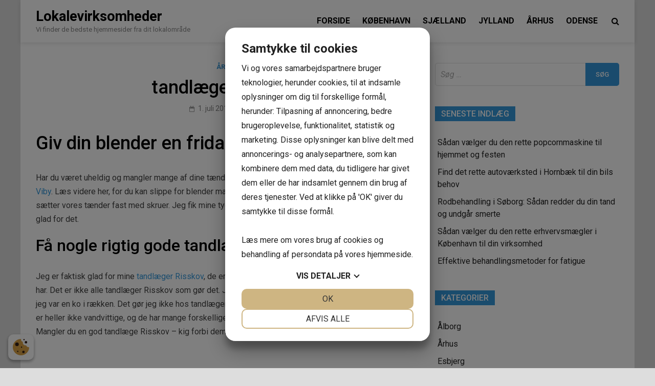

--- FILE ---
content_type: text/html; charset=UTF-8
request_url: https://www.lokalevirksomheder.dk/aarhus/tandlaeger-risskov
body_size: 11474
content:
<!doctype html>
<html lang="da-DK">
<head> 
<script src="https://cookiemanager.dk/js/cm.js" data-cookiemanager="" data-domain="www.lokalevirksomheder.dk" ></script>

	<meta charset="UTF-8">
	<meta name="viewport" content="width=device-width, initial-scale=1">
	<link rel="profile" href="https://gmpg.org/xfn/11">

	<meta name='robots' content='index, follow, max-image-preview:large, max-snippet:-1, max-video-preview:-1' />

	<!-- This site is optimized with the Yoast SEO plugin v18.2 - https://yoast.com/wordpress/plugins/seo/ -->
	<title>tandlæger Risskov</title>
	<link rel="canonical" href="https://www.lokalevirksomheder.dk/aarhus/tandlaeger-risskov" />
	<meta property="og:locale" content="da_DK" />
	<meta property="og:type" content="article" />
	<meta property="og:title" content="tandlæger Risskov" />
	<meta property="og:description" content="Giv din blender en fridag eller mange Har du været uheldig og mangler mange af dine tænder, eller har dårlige &hellip;" />
	<meta property="og:url" content="https://www.lokalevirksomheder.dk/aarhus/tandlaeger-risskov" />
	<meta property="og:site_name" content="Lokalevirksomheder" />
	<meta property="article:published_time" content="2016-07-01T11:05:24+00:00" />
	<meta name="twitter:card" content="summary_large_image" />
	<meta name="twitter:label1" content="Skrevet af" />
	<meta name="twitter:data1" content="Finn" />
	<meta name="twitter:label2" content="Estimeret læsetid" />
	<meta name="twitter:data2" content="1 minut" />
	<script type="application/ld+json" class="yoast-schema-graph">{"@context":"https://schema.org","@graph":[{"@type":"WebSite","@id":"https://www.lokalevirksomheder.dk/#website","url":"https://www.lokalevirksomheder.dk/","name":"Lokalevirksomheder","description":"Vi finder de bedste hjemmesider fra dit lokalområde","potentialAction":[{"@type":"SearchAction","target":{"@type":"EntryPoint","urlTemplate":"https://www.lokalevirksomheder.dk/?s={search_term_string}"},"query-input":"required name=search_term_string"}],"inLanguage":"da-DK"},{"@type":"WebPage","@id":"https://www.lokalevirksomheder.dk/aarhus/tandlaeger-risskov#webpage","url":"https://www.lokalevirksomheder.dk/aarhus/tandlaeger-risskov","name":"tandlæger Risskov","isPartOf":{"@id":"https://www.lokalevirksomheder.dk/#website"},"datePublished":"2016-07-01T11:05:24+00:00","dateModified":"2016-07-01T11:05:24+00:00","author":{"@id":"https://www.lokalevirksomheder.dk/#/schema/person/b5bbd9f67ee651d51c2736bb1ba3d5a3"},"breadcrumb":{"@id":"https://www.lokalevirksomheder.dk/aarhus/tandlaeger-risskov#breadcrumb"},"inLanguage":"da-DK","potentialAction":[{"@type":"ReadAction","target":["https://www.lokalevirksomheder.dk/aarhus/tandlaeger-risskov"]}]},{"@type":"BreadcrumbList","@id":"https://www.lokalevirksomheder.dk/aarhus/tandlaeger-risskov#breadcrumb","itemListElement":[{"@type":"ListItem","position":1,"name":"tandlæger Risskov"}]},{"@type":"Person","@id":"https://www.lokalevirksomheder.dk/#/schema/person/b5bbd9f67ee651d51c2736bb1ba3d5a3","name":"Finn","image":{"@type":"ImageObject","@id":"https://www.lokalevirksomheder.dk/#personlogo","inLanguage":"da-DK","url":"https://secure.gravatar.com/avatar/059a0565edd46574e114a896ba4da79c?s=96&d=mm&r=g","contentUrl":"https://secure.gravatar.com/avatar/059a0565edd46574e114a896ba4da79c?s=96&d=mm&r=g","caption":"Finn"},"url":"https://www.lokalevirksomheder.dk/author/freelance"}]}</script>
	<!-- / Yoast SEO plugin. -->


<link rel='dns-prefetch' href='//fonts.googleapis.com' />
<link rel='dns-prefetch' href='//s.w.org' />
<link rel="alternate" type="application/rss+xml" title="Lokalevirksomheder &raquo; Feed" href="https://www.lokalevirksomheder.dk/feed" />
<script type="text/javascript">
window._wpemojiSettings = {"baseUrl":"https:\/\/s.w.org\/images\/core\/emoji\/13.1.0\/72x72\/","ext":".png","svgUrl":"https:\/\/s.w.org\/images\/core\/emoji\/13.1.0\/svg\/","svgExt":".svg","source":{"concatemoji":"https:\/\/www.lokalevirksomheder.dk\/wp-includes\/js\/wp-emoji-release.min.js?ver=5.9.1"}};
/*! This file is auto-generated */
!function(e,a,t){var n,r,o,i=a.createElement("canvas"),p=i.getContext&&i.getContext("2d");function s(e,t){var a=String.fromCharCode;p.clearRect(0,0,i.width,i.height),p.fillText(a.apply(this,e),0,0);e=i.toDataURL();return p.clearRect(0,0,i.width,i.height),p.fillText(a.apply(this,t),0,0),e===i.toDataURL()}function c(e){var t=a.createElement("script");t.src=e,t.defer=t.type="text/javascript",a.getElementsByTagName("head")[0].appendChild(t)}for(o=Array("flag","emoji"),t.supports={everything:!0,everythingExceptFlag:!0},r=0;r<o.length;r++)t.supports[o[r]]=function(e){if(!p||!p.fillText)return!1;switch(p.textBaseline="top",p.font="600 32px Arial",e){case"flag":return s([127987,65039,8205,9895,65039],[127987,65039,8203,9895,65039])?!1:!s([55356,56826,55356,56819],[55356,56826,8203,55356,56819])&&!s([55356,57332,56128,56423,56128,56418,56128,56421,56128,56430,56128,56423,56128,56447],[55356,57332,8203,56128,56423,8203,56128,56418,8203,56128,56421,8203,56128,56430,8203,56128,56423,8203,56128,56447]);case"emoji":return!s([10084,65039,8205,55357,56613],[10084,65039,8203,55357,56613])}return!1}(o[r]),t.supports.everything=t.supports.everything&&t.supports[o[r]],"flag"!==o[r]&&(t.supports.everythingExceptFlag=t.supports.everythingExceptFlag&&t.supports[o[r]]);t.supports.everythingExceptFlag=t.supports.everythingExceptFlag&&!t.supports.flag,t.DOMReady=!1,t.readyCallback=function(){t.DOMReady=!0},t.supports.everything||(n=function(){t.readyCallback()},a.addEventListener?(a.addEventListener("DOMContentLoaded",n,!1),e.addEventListener("load",n,!1)):(e.attachEvent("onload",n),a.attachEvent("onreadystatechange",function(){"complete"===a.readyState&&t.readyCallback()})),(n=t.source||{}).concatemoji?c(n.concatemoji):n.wpemoji&&n.twemoji&&(c(n.twemoji),c(n.wpemoji)))}(window,document,window._wpemojiSettings);
</script>
<style type="text/css">
img.wp-smiley,
img.emoji {
	display: inline !important;
	border: none !important;
	box-shadow: none !important;
	height: 1em !important;
	width: 1em !important;
	margin: 0 0.07em !important;
	vertical-align: -0.1em !important;
	background: none !important;
	padding: 0 !important;
}
</style>
	<link rel='stylesheet' id='wp-block-library-css'  href='https://www.lokalevirksomheder.dk/wp-includes/css/dist/block-library/style.min.css?ver=5.9.1' type='text/css' media='all' />
<style id='global-styles-inline-css' type='text/css'>
body{--wp--preset--color--black: #000000;--wp--preset--color--cyan-bluish-gray: #abb8c3;--wp--preset--color--white: #ffffff;--wp--preset--color--pale-pink: #f78da7;--wp--preset--color--vivid-red: #cf2e2e;--wp--preset--color--luminous-vivid-orange: #ff6900;--wp--preset--color--luminous-vivid-amber: #fcb900;--wp--preset--color--light-green-cyan: #7bdcb5;--wp--preset--color--vivid-green-cyan: #00d084;--wp--preset--color--pale-cyan-blue: #8ed1fc;--wp--preset--color--vivid-cyan-blue: #0693e3;--wp--preset--color--vivid-purple: #9b51e0;--wp--preset--gradient--vivid-cyan-blue-to-vivid-purple: linear-gradient(135deg,rgba(6,147,227,1) 0%,rgb(155,81,224) 100%);--wp--preset--gradient--light-green-cyan-to-vivid-green-cyan: linear-gradient(135deg,rgb(122,220,180) 0%,rgb(0,208,130) 100%);--wp--preset--gradient--luminous-vivid-amber-to-luminous-vivid-orange: linear-gradient(135deg,rgba(252,185,0,1) 0%,rgba(255,105,0,1) 100%);--wp--preset--gradient--luminous-vivid-orange-to-vivid-red: linear-gradient(135deg,rgba(255,105,0,1) 0%,rgb(207,46,46) 100%);--wp--preset--gradient--very-light-gray-to-cyan-bluish-gray: linear-gradient(135deg,rgb(238,238,238) 0%,rgb(169,184,195) 100%);--wp--preset--gradient--cool-to-warm-spectrum: linear-gradient(135deg,rgb(74,234,220) 0%,rgb(151,120,209) 20%,rgb(207,42,186) 40%,rgb(238,44,130) 60%,rgb(251,105,98) 80%,rgb(254,248,76) 100%);--wp--preset--gradient--blush-light-purple: linear-gradient(135deg,rgb(255,206,236) 0%,rgb(152,150,240) 100%);--wp--preset--gradient--blush-bordeaux: linear-gradient(135deg,rgb(254,205,165) 0%,rgb(254,45,45) 50%,rgb(107,0,62) 100%);--wp--preset--gradient--luminous-dusk: linear-gradient(135deg,rgb(255,203,112) 0%,rgb(199,81,192) 50%,rgb(65,88,208) 100%);--wp--preset--gradient--pale-ocean: linear-gradient(135deg,rgb(255,245,203) 0%,rgb(182,227,212) 50%,rgb(51,167,181) 100%);--wp--preset--gradient--electric-grass: linear-gradient(135deg,rgb(202,248,128) 0%,rgb(113,206,126) 100%);--wp--preset--gradient--midnight: linear-gradient(135deg,rgb(2,3,129) 0%,rgb(40,116,252) 100%);--wp--preset--duotone--dark-grayscale: url('#wp-duotone-dark-grayscale');--wp--preset--duotone--grayscale: url('#wp-duotone-grayscale');--wp--preset--duotone--purple-yellow: url('#wp-duotone-purple-yellow');--wp--preset--duotone--blue-red: url('#wp-duotone-blue-red');--wp--preset--duotone--midnight: url('#wp-duotone-midnight');--wp--preset--duotone--magenta-yellow: url('#wp-duotone-magenta-yellow');--wp--preset--duotone--purple-green: url('#wp-duotone-purple-green');--wp--preset--duotone--blue-orange: url('#wp-duotone-blue-orange');--wp--preset--font-size--small: 13px;--wp--preset--font-size--medium: 20px;--wp--preset--font-size--large: 36px;--wp--preset--font-size--x-large: 42px;}.has-black-color{color: var(--wp--preset--color--black) !important;}.has-cyan-bluish-gray-color{color: var(--wp--preset--color--cyan-bluish-gray) !important;}.has-white-color{color: var(--wp--preset--color--white) !important;}.has-pale-pink-color{color: var(--wp--preset--color--pale-pink) !important;}.has-vivid-red-color{color: var(--wp--preset--color--vivid-red) !important;}.has-luminous-vivid-orange-color{color: var(--wp--preset--color--luminous-vivid-orange) !important;}.has-luminous-vivid-amber-color{color: var(--wp--preset--color--luminous-vivid-amber) !important;}.has-light-green-cyan-color{color: var(--wp--preset--color--light-green-cyan) !important;}.has-vivid-green-cyan-color{color: var(--wp--preset--color--vivid-green-cyan) !important;}.has-pale-cyan-blue-color{color: var(--wp--preset--color--pale-cyan-blue) !important;}.has-vivid-cyan-blue-color{color: var(--wp--preset--color--vivid-cyan-blue) !important;}.has-vivid-purple-color{color: var(--wp--preset--color--vivid-purple) !important;}.has-black-background-color{background-color: var(--wp--preset--color--black) !important;}.has-cyan-bluish-gray-background-color{background-color: var(--wp--preset--color--cyan-bluish-gray) !important;}.has-white-background-color{background-color: var(--wp--preset--color--white) !important;}.has-pale-pink-background-color{background-color: var(--wp--preset--color--pale-pink) !important;}.has-vivid-red-background-color{background-color: var(--wp--preset--color--vivid-red) !important;}.has-luminous-vivid-orange-background-color{background-color: var(--wp--preset--color--luminous-vivid-orange) !important;}.has-luminous-vivid-amber-background-color{background-color: var(--wp--preset--color--luminous-vivid-amber) !important;}.has-light-green-cyan-background-color{background-color: var(--wp--preset--color--light-green-cyan) !important;}.has-vivid-green-cyan-background-color{background-color: var(--wp--preset--color--vivid-green-cyan) !important;}.has-pale-cyan-blue-background-color{background-color: var(--wp--preset--color--pale-cyan-blue) !important;}.has-vivid-cyan-blue-background-color{background-color: var(--wp--preset--color--vivid-cyan-blue) !important;}.has-vivid-purple-background-color{background-color: var(--wp--preset--color--vivid-purple) !important;}.has-black-border-color{border-color: var(--wp--preset--color--black) !important;}.has-cyan-bluish-gray-border-color{border-color: var(--wp--preset--color--cyan-bluish-gray) !important;}.has-white-border-color{border-color: var(--wp--preset--color--white) !important;}.has-pale-pink-border-color{border-color: var(--wp--preset--color--pale-pink) !important;}.has-vivid-red-border-color{border-color: var(--wp--preset--color--vivid-red) !important;}.has-luminous-vivid-orange-border-color{border-color: var(--wp--preset--color--luminous-vivid-orange) !important;}.has-luminous-vivid-amber-border-color{border-color: var(--wp--preset--color--luminous-vivid-amber) !important;}.has-light-green-cyan-border-color{border-color: var(--wp--preset--color--light-green-cyan) !important;}.has-vivid-green-cyan-border-color{border-color: var(--wp--preset--color--vivid-green-cyan) !important;}.has-pale-cyan-blue-border-color{border-color: var(--wp--preset--color--pale-cyan-blue) !important;}.has-vivid-cyan-blue-border-color{border-color: var(--wp--preset--color--vivid-cyan-blue) !important;}.has-vivid-purple-border-color{border-color: var(--wp--preset--color--vivid-purple) !important;}.has-vivid-cyan-blue-to-vivid-purple-gradient-background{background: var(--wp--preset--gradient--vivid-cyan-blue-to-vivid-purple) !important;}.has-light-green-cyan-to-vivid-green-cyan-gradient-background{background: var(--wp--preset--gradient--light-green-cyan-to-vivid-green-cyan) !important;}.has-luminous-vivid-amber-to-luminous-vivid-orange-gradient-background{background: var(--wp--preset--gradient--luminous-vivid-amber-to-luminous-vivid-orange) !important;}.has-luminous-vivid-orange-to-vivid-red-gradient-background{background: var(--wp--preset--gradient--luminous-vivid-orange-to-vivid-red) !important;}.has-very-light-gray-to-cyan-bluish-gray-gradient-background{background: var(--wp--preset--gradient--very-light-gray-to-cyan-bluish-gray) !important;}.has-cool-to-warm-spectrum-gradient-background{background: var(--wp--preset--gradient--cool-to-warm-spectrum) !important;}.has-blush-light-purple-gradient-background{background: var(--wp--preset--gradient--blush-light-purple) !important;}.has-blush-bordeaux-gradient-background{background: var(--wp--preset--gradient--blush-bordeaux) !important;}.has-luminous-dusk-gradient-background{background: var(--wp--preset--gradient--luminous-dusk) !important;}.has-pale-ocean-gradient-background{background: var(--wp--preset--gradient--pale-ocean) !important;}.has-electric-grass-gradient-background{background: var(--wp--preset--gradient--electric-grass) !important;}.has-midnight-gradient-background{background: var(--wp--preset--gradient--midnight) !important;}.has-small-font-size{font-size: var(--wp--preset--font-size--small) !important;}.has-medium-font-size{font-size: var(--wp--preset--font-size--medium) !important;}.has-large-font-size{font-size: var(--wp--preset--font-size--large) !important;}.has-x-large-font-size{font-size: var(--wp--preset--font-size--x-large) !important;}
</style>
<link rel='stylesheet' id='pridmag-fonts-css'  href='//fonts.googleapis.com/css?family=Roboto%3A400%2C500%2C700%2C400i%2C700i&#038;subset=latin%2Clatin-ext' type='text/css' media='all' />
<link rel='stylesheet' id='font-awesome-css'  href='https://www.lokalevirksomheder.dk/wp-content/themes/pridmag/css/font-awesome.css?ver=4.7.0' type='text/css' media='all' />
<link rel='stylesheet' id='pridmag-style-css'  href='https://www.lokalevirksomheder.dk/wp-content/themes/pridmag/style.css?ver=5.9.1' type='text/css' media='all' />
<script type='text/javascript' src='https://www.lokalevirksomheder.dk/wp-includes/js/jquery/jquery.min.js?ver=3.6.0' id='jquery-core-js'></script>
<script type='text/javascript' src='https://www.lokalevirksomheder.dk/wp-includes/js/jquery/jquery-migrate.min.js?ver=3.3.2' id='jquery-migrate-js'></script>
<link rel="https://api.w.org/" href="https://www.lokalevirksomheder.dk/wp-json/" /><link rel="alternate" type="application/json" href="https://www.lokalevirksomheder.dk/wp-json/wp/v2/posts/642" /><link rel="EditURI" type="application/rsd+xml" title="RSD" href="https://www.lokalevirksomheder.dk/xmlrpc.php?rsd" />
<link rel="wlwmanifest" type="application/wlwmanifest+xml" href="https://www.lokalevirksomheder.dk/wp-includes/wlwmanifest.xml" /> 
<meta name="generator" content="WordPress 5.9.1" />
<link rel='shortlink' href='https://www.lokalevirksomheder.dk/?p=642' />
<link rel="alternate" type="application/json+oembed" href="https://www.lokalevirksomheder.dk/wp-json/oembed/1.0/embed?url=https%3A%2F%2Fwww.lokalevirksomheder.dk%2Faarhus%2Ftandlaeger-risskov" />
<link rel="alternate" type="text/xml+oembed" href="https://www.lokalevirksomheder.dk/wp-json/oembed/1.0/embed?url=https%3A%2F%2Fwww.lokalevirksomheder.dk%2Faarhus%2Ftandlaeger-risskov&#038;format=xml" />
</head>

<body class="post-template-default single single-post postid-642 single-format-standard th-right-sidebar">
<div id="page" class="site">
	<a class="skip-link screen-reader-text" href="#content">Skip to content</a>

	
	<header id="masthead" class="site-header">
		<div class="th-container">
			<div class="site-branding">
								
				<div class="th-site-title">
				
											<p class="site-title"><a href="https://www.lokalevirksomheder.dk/" rel="home">Lokalevirksomheder</a></p>
												<p class="site-description">Vi finder de bedste hjemmesider fra dit lokalområde</p>
									</div><!-- .th-site-title -->
			</div><!-- .site-branding -->

			<nav id="site-navigation" class="main-navigation">
				<button class="menu-toggle" aria-controls="primary-menu" aria-expanded="false"><i class="fa fa-bars"></i></button>
				<div class="menu-mainmenu-container"><ul id="primary-menu" class="menu"><li id="menu-item-1066" class="menu-item menu-item-type-custom menu-item-object-custom menu-item-1066"><a href="/">Forside</a></li>
<li id="menu-item-1067" class="menu-item menu-item-type-taxonomy menu-item-object-category menu-item-1067"><a href="https://www.lokalevirksomheder.dk/koebenhavn">København</a></li>
<li id="menu-item-1068" class="menu-item menu-item-type-taxonomy menu-item-object-category menu-item-1068"><a href="https://www.lokalevirksomheder.dk/sjaelland">Sjælland</a></li>
<li id="menu-item-1069" class="menu-item menu-item-type-taxonomy menu-item-object-category menu-item-1069"><a href="https://www.lokalevirksomheder.dk/jylland">Jylland</a></li>
<li id="menu-item-1070" class="menu-item menu-item-type-taxonomy menu-item-object-category current-post-ancestor current-menu-parent current-post-parent menu-item-1070"><a href="https://www.lokalevirksomheder.dk/aarhus">Århus</a></li>
<li id="menu-item-1071" class="menu-item menu-item-type-taxonomy menu-item-object-category menu-item-1071"><a href="https://www.lokalevirksomheder.dk/odense">Odense</a></li>
</ul></div>									<div class="th-search-button-icon"></div>
					<div class="th-search-box-container">
						<div class="th-search-box">
							<form role="search" method="get" class="search-form" action="https://www.lokalevirksomheder.dk/">
				<label>
					<span class="screen-reader-text">Søg efter:</span>
					<input type="search" class="search-field" placeholder="Søg &hellip;" value="" name="s" />
				</label>
				<input type="submit" class="search-submit" value="Søg" />
			</form>						</div><!-- th-search-box -->
					</div><!-- .th-search-box-container -->
							</nav><!-- #site-navigation -->
		</div><!-- .th-container -->
	</header><!-- #masthead -->

	
	
	<div id="content" class="site-content">
		<div class="th-container">
	<div id="primary" class="content-area">
		<main id="main" class="site-main">

		
<article id="post-642" class="pridmag-single post-642 post type-post status-publish format-standard hentry category-aarhus">
	<header class="entry-header">
		<div class="cat-links"><a href="https://www.lokalevirksomheder.dk/aarhus" rel="category tag">Århus</a></div>		<h1 class="entry-title">tandlæger Risskov</h1>			<div class="entry-meta">
				<span class="posted-on"><a href="https://www.lokalevirksomheder.dk/aarhus/tandlaeger-risskov" rel="bookmark"><time class="entry-date published updated" datetime="2016-07-01T13:05:24+02:00">1. juli 2016</time></a></span><span class="byline"> <span class="author vcard"><a class="url fn n" href="https://www.lokalevirksomheder.dk/author/freelance">Finn</a></span></span>			</div><!-- .entry-meta -->
			</header><!-- .entry-header -->

	
	<div class="entry-content">
		<h1>Giv din blender en fridag eller mange</h1>
<p>Har du været uheldig og mangler mange af dine tænder, eller har dårlige tænder som trænger til <a href="#" title="implantat Viby">implantat Viby</a>. Læs videre her, for du kan slippe for blender mad ved at få lavet implantat Viby hos en specialist, der sætter vores tænder fast med skruer. Jeg fik mine tyggetænder reddet med implantat Viby og jeg er så glad for det.</p>
<h2>Få nogle rigtig gode tandlæger Risskov</h2>
<p>Jeg er faktisk glad for mine <a href="#" title="Tandlæger Risskov">tandlæger Risskov</a>, de er venlige og oplyser mig altid om de muligheder jeg har. Det er ikke alle tandlæger Risskov som gør det. Jeg har oplevet dårlige tandlæger hvor jeg bare følte at jeg var en ko i rækken. Det gør jeg ikke hos tandlæger Risskov, de forstår hvad kundepleje er. Deres priser er heller ikke vandvittige, og de har mange forskellige andre behandlinger end bare at få ordnet tænderne. Mangler du en god tandlæge Risskov – kig forbi dem.</p>
	</div><!-- .entry-content -->

	<footer class="entry-footer">
					</footer><!-- .entry-footer -->
</article><!-- #post-642 -->
	<nav class="navigation post-navigation" aria-label="Indlæg">
		<h2 class="screen-reader-text">Indlægsnavigation</h2>
		<div class="nav-links"><div class="nav-previous"><a href="https://www.lokalevirksomheder.dk/koebenhavn/stop-rygning" rel="prev"><span class="meta-nav" aria-hidden="true">Forrige indlæg</span> <span class="post-title">Stop rygning</span></a></div><div class="nav-next"><a href="https://www.lokalevirksomheder.dk/glostrup/flyttefirma-glostrup" rel="next"><span class="meta-nav" aria-hidden="true">Næste indlæg</span> <span class="post-title">flyttefirma Glostrup</span></a></div></div>
	</nav>
		</main><!-- #main -->
	</div><!-- #primary -->


<aside id="secondary" class="widget-area">
	<section id="search-2" class="widget widget_search"><form role="search" method="get" class="search-form" action="https://www.lokalevirksomheder.dk/">
				<label>
					<span class="screen-reader-text">Søg efter:</span>
					<input type="search" class="search-field" placeholder="Søg &hellip;" value="" name="s" />
				</label>
				<input type="submit" class="search-submit" value="Søg" />
			</form></section>
		<section id="recent-posts-2" class="widget widget_recent_entries">
		<h4 class="widget-title">Seneste indlæg</h4>
		<ul>
											<li>
					<a href="https://www.lokalevirksomheder.dk/aarhus/saadan-vaelger-du-den-rette-popcornmaskine-til-hjemmet-og-festen">Sådan vælger du den rette popcornmaskine til hjemmet og festen</a>
									</li>
											<li>
					<a href="https://www.lokalevirksomheder.dk/aarhus/find-det-rette-autovaerksted-i-hornbaek-til-din-bils-behov">Find det rette autoværksted i Hornbæk til din bils behov</a>
									</li>
											<li>
					<a href="https://www.lokalevirksomheder.dk/aarhus/rodbehandling-i-soeborg-saadan-redder-du-din-tand-og-undgaar-smerte">Rodbehandling i Søborg: Sådan redder du din tand og undgår smerte</a>
									</li>
											<li>
					<a href="https://www.lokalevirksomheder.dk/aarhus/saadan-vaelger-du-den-rette-erhvervsmaegler-i-koebenhavn-til-din-virksomhed">Sådan vælger du den rette erhvervsmægler i København til din virksomhed</a>
									</li>
											<li>
					<a href="https://www.lokalevirksomheder.dk/aarhus/effektive-behandlingsmetoder-for-fatigue">Effektive behandlingsmetoder for fatigue</a>
									</li>
					</ul>

		</section><section id="categories-2" class="widget widget_categories"><h4 class="widget-title">Kategorier</h4>
			<ul>
					<li class="cat-item cat-item-6"><a href="https://www.lokalevirksomheder.dk/alborg" title="Virksomheder i Ålborg
Her finder du de virksomheder vi mener er rigtig gode i Ålborg">Ålborg</a>
</li>
	<li class="cat-item cat-item-4"><a href="https://www.lokalevirksomheder.dk/aarhus" title="Virksomheder i Århus
Her finder du virksomheder fra Århus">Århus</a>
</li>
	<li class="cat-item cat-item-19"><a href="https://www.lokalevirksomheder.dk/esbjerg" title="Esbjerg
Her finder du lokale virksomheder fra Esbjerg. Du kan finde anmeldelser og anbefalinger. Du kan også benytte guiden til at finde din Lokale Leverandør fra Esbjerg
Esbjerg - Danmarks femte største by
Esbjerg er Danmarks femte største by med næsten 72.000 indbyggere og ligger i den syd vestlige Jylland
Havnen i Esbjerg offshore  udgør suverænt den største virksomheds aktivitet i Esbjerg. Esbjerg havn er både udskibningshavn og færgehavn.
Her kan du læse omkring erhvervslivet i Esbjerg og finde lokale virksomheder fra Esjberg">Esbjerg</a>
</li>
	<li class="cat-item cat-item-39"><a href="https://www.lokalevirksomheder.dk/falster" title="Falster
Her kan du finde lokale virksomheder fra Falster og du læse artikler og anmeldelser om lokale virksomheder fra Falster

Fakta om Falster
Falster har ca. 43.000 indbyggere og følgende større byer , Nykøbing Falster, Nørre Alslev, Stubbekøbing, Nordbyen, Væggerløse og Idestrup. Bliv klogere på erhvervslivet i Falster her!">Falster</a>
</li>
	<li class="cat-item cat-item-13"><a href="https://www.lokalevirksomheder.dk/fredericia" title="Fredericia
Her kan du finde lokale virksomheder fra Fredericia. Find f.eks. lokale håndværkere eller lokale butikker i Fredericia. Du kan læse anmeldelser af virksomheder og du kan også selv bidrage med dine anmeldelser. Bliv klogere på lokale virksomheder i Fredericia her!
Fredericia en by i Sydjylland
Fredericia har ca. 40.000 indbyggere og ligger lige ved Lillebælt. Fredercia er et centralt trafikknudepunkt i Danmark pga. af Havnen i Frederica som er dybvandshavn og et af landets største jernbane stationer. Her kan du lære mere om erhvervslivet i Fredericia.">Fredericia</a>
</li>
	<li class="cat-item cat-item-22"><a href="https://www.lokalevirksomheder.dk/frederiksberg" title="Frederiksberg
Søger du en lokal leverandør? Eller leder du efter viden om lokale virksomheder på Frederiksberg. Så kan du her finde anmeldelser af og adgang til lokale virksomheder fra Frederiksberg.
Frederiksberg - en bydel i Hovedstadsområdet
Oprindeligt var Frederiksberg en selvstændig by adskilt fra København. Men efterhånden blev Frederiksberg omsluttet af København og 1901 blev Frederiksberg indlemret i København.
Der bor næsten 100.000 borgere i Frederiksberg og der er et rigt erhvervsliv som du her kan læse om. Bliv kloger på erhvervslivet i Frederiksberg her og find lokale virksomheder fra Frederiksberg her!">Frederiksberg</a>
</li>
	<li class="cat-item cat-item-10"><a href="https://www.lokalevirksomheder.dk/frederiksvaerk" title="Virksomheder i Frederiksværk
Her finder du lokalevirksomheder i og omkring Frederiksværk.
Fakta om Frederiksværk
Frederiksværk er en by i den nordlige del af Sjælland. Der bor omkring 12.000 indbyggere i Frederiksværk.">Frederiksværk</a>
</li>
	<li class="cat-item cat-item-40"><a href="https://www.lokalevirksomheder.dk/fyn" title="De mest interessante tilbud på Fyn findes lige her. Så er du godt dækket ind.">Fyn</a>
</li>
	<li class="cat-item cat-item-28"><a href="https://www.lokalevirksomheder.dk/glostrup" title="Glostrup
Her kan du finde lokale virksomheder der betjener borgere og virksomheder i Glostrup og omegn. Du kan finde artikler om erhvervslivet i Glostrup og du kan finde anbefalinger og anmeldelser af lokale virksomheder.
Glostrup en forstad til København
Glostrup er af Københavns mange forstæder. Glostrup har ca. 22.000 indbygere og er en del af det Vestlige København.
Historisk set er Glostrup en såkaldt udflytter landsby og er sandsynligvis grundlagt i middelalderen.">Glostrup</a>
</li>
	<li class="cat-item cat-item-34"><a href="https://www.lokalevirksomheder.dk/haderslev" title="Haderslev
Her kan du læse omkring erhvervslivet og de handlede i Haderslev. Du kan finde artikler om og anmeldelser af virksomheder i Haderslev og omegn.
Haderslev - Købstad i Sønderjylland
Haderslev er en gammel købstad og tæller tæt på 22.000 og er hovedstaden i Haderslev kommune.">Haderslev</a>
</li>
	<li class="cat-item cat-item-44"><a href="https://www.lokalevirksomheder.dk/helsingor" title="Lokale virksomheder i Helsingør
Her finder du en oversigt over kompetente virksomheder i Helsingør">Helsingør</a>
</li>
	<li class="cat-item cat-item-54"><a href="https://www.lokalevirksomheder.dk/herlev">Herlev</a>
</li>
	<li class="cat-item cat-item-43"><a href="https://www.lokalevirksomheder.dk/hillerod" title="Lokale virksomheder i Hillerød
Her finder du vores oversigt over gode virksomheder i Hillerød">Hillerød</a>
</li>
	<li class="cat-item cat-item-33"><a href="https://www.lokalevirksomheder.dk/holbaek" title="Holbæk
Hos Lokale Virksomheder kan du læse om og blive klogere på lokale virksomheder fra Holbæk. Bliv klogere på det lokale erhvervsliv i Holbæk her!
Holbæk en moderne købstad
Holbæk er en moderne købstad med 27.000 indbyggere og har et rigt handelsliv. Holbæk har tidligere haft en industrihavn der nu er revet ned og erstattet med luksusbyggeri. Holbæk er en stationsby.">Holbæk</a>
</li>
	<li class="cat-item cat-item-17"><a href="https://www.lokalevirksomheder.dk/holstebro" title="Lokale Virksomheder Holstebro
Her kan du finde lokale virksomheder i Holstebro. Find artikler, indlæg og anbefalinger af lokale virksomheder fra Holstebro.
Holstebro
Holstebro er belligende i det vestlige Jylland og har ialt ca. 34.000 indbyggere. Holstebro er en stor handelsby med et betragteligt net af gågader og mange spændende industrivirksomheder.">Holstebro</a>
</li>
	<li class="cat-item cat-item-18"><a href="https://www.lokalevirksomheder.dk/horsens" title="Horsens
Her finder du lokale virksomheder fra Horsens. Læs anmeldelser og artikler omkring lokale virksomheder fra Horsens. Du kan også bruge guiden til f.eks. at finde lokale håndværkere i Horsens
Horsens Danmarks 8. største by
Horsens har ca. 53.000 indbyggere og er Danmarks 8. største by. Horsens er den del af region Midtjylland og var en vigtig by gennem middelalderen og var kendt som &quot;købmændenes by&quot;. Her kan du lærer mere om Horsens erhvervsliv eller finde din nye lokale leverandør">Horsens</a>
</li>
	<li class="cat-item cat-item-45"><a href="https://www.lokalevirksomheder.dk/jylland" title="Her finder du de mest spændende links til virksomheder i Jylland.">Jylland</a>
</li>
	<li class="cat-item cat-item-24"><a href="https://www.lokalevirksomheder.dk/kolding" title="Kolding
Her kan du læse artikler og anmeldelser af lokale virksomheder i Kolding. Bliv klogere på det lokale erhvervsliv og de handlende i Kolding Her!
Kolding
Kolding er en købstad og er Danmarks 7. Største by. Der bor ca. 57.000 indbyggere i Kolding. Kolding har fra været igennem en markant økonomisk fremgang og er en i dag en del af det vækst område man kalder for Trekantområdet der er et af Danmarks hurtigst voksende hvad angår Dansk erhvervsliv. Kolding er &quot;hovedstad&quot; i Kolding kommune og er med i Region Syddanmark. Koldings centrale beliggenhed har betydet at Kolding altid har været en central by i Dansk Handles og erhvervsliv">Kolding</a>
</li>
	<li class="cat-item cat-item-3"><a href="https://www.lokalevirksomheder.dk/koebenhavn" title="Lokale virksomheder i København
Her finder du vores liste og gode virksomheder i København">København</a>
</li>
	<li class="cat-item cat-item-41"><a href="https://www.lokalevirksomheder.dk/koge" title="Her finder du nogle gode tilbud, som vi kan anbefale dig, når det drejer sig om Køge.">Køge</a>
</li>
	<li class="cat-item cat-item-38"><a href="https://www.lokalevirksomheder.dk/lolland" title="Her finder du lokale virksomheder fra Lolland, der dækker alle de behov du måtte have indenfor det du søger netop nu.
Lolland (latin: Lalandia) er Danmarks fjerdestørste ø med et areal på ca. 1.242,80 km² og ca. 66.600 indbyggere. Lolland er omgivet af Langelandsbælt, Femern Bælt, Østersøen, Guldborgsund og også Smålandsfarvandet. Lolland er dog også kendt som &quot;pandekageøen&quot; fordi Lolland er så flad.De tre største byer på Lolland er: Nakskov: 13.949 indbyggere, Maribo: 6.023 indbyggere og Sakskøbing: 4.956 indbyggere.">Lolland</a>
</li>
	<li class="cat-item cat-item-51"><a href="https://www.lokalevirksomheder.dk/lyngby">Lyngby</a>
</li>
	<li class="cat-item cat-item-46"><a href="https://www.lokalevirksomheder.dk/middelfart" title="Lokale Virksomheder Middelfart
Her finder du lokale virksomheder placeret i Middelfart eller i området  omkring Middelfart. Guiden er til dig der søger en lokal leverandør fra Middelfart og omegn.
Fakta om Middelfart
Middelfart er en gammel købstad på Fyn. Middelfart betyder &quot;farvandet man rejser mellem&quot; eller &quot;den mellemste overfart&quot;, hvilket henviser til trafikken til vands mellem Fyn og Jylland.
Middelfart ligger placeret mellem de to broer over Lillebælt - Lillebæltsbroen og Den gamle lillebæltsbro. Middelfart hører til Region Syddanmark.">Middelfart</a>
</li>
	<li class="cat-item cat-item-29"><a href="https://www.lokalevirksomheder.dk/naestved" title="Næstved
Søger du en lokal virksomhed fra Næstved? Her kan du finde lokale virksomheder fra Næstved og omegn. Du kan læse omkring virksomheder og anmeldelser af virksomheder i Næstved. Bliv klogere på erhvervslivet i Næstved her!
Næstved en af de største byer på Sjælland
Næstved ligger på Sjælland lige ved udløbet af Susåen. Næstved har ca. 42.000 indbyggere, hvor Næstved Kommune har ca. 81.000 inbyggere. Næstved er en ganske væsentlig handelsby i Danmark og blev i 2006 kåret som den tredjebedste handelsby i DK. Næstved har en havn såvel som Næstved er en stationsby.
 
 
">Næstved</a>
</li>
	<li class="cat-item cat-item-11"><a href="https://www.lokalevirksomheder.dk/nordjylland" title="Find virksomheder i Nordjylland
Her finder du lokale virksomheder der ligger i Nordjylland.
Info om Nordjylland
Nordjylland er den nordligste del af Jylland. Nordjylland er det område der ligger nord for limfjorden. Den største by i Nordjylland er Aalborg.
Der er knap 600.000 indbyggere i Nordjylland.">Nordjylland</a>
</li>
	<li class="cat-item cat-item-15"><a href="https://www.lokalevirksomheder.dk/nordsjaelland" title="Nordsjælland
Her kan du læse artikler omkring lokale virksomheder i Nordsjælland. Du kan læse anmeldelser og anbefalinger af f.eks. håndværkere i Nordsjælland eller du kan benytte guiden til at finde din lokale leverandør i Nordsjælland.
Helsingør, Hørsholm, Hillerød, Birkerød og Farmum
Nordsjælland er normalt en beskrevet som det nordlige og østlige Sjælland. Nordvestsjælland og København er normalt ikke indraget i betegnelsen Nordsjælland. Af store byer i Nordsjælland kan nævnes Farum, Birkerød, Helsingør, Hørsholm og Hillerød.">Nordsjælland</a>
</li>
	<li class="cat-item cat-item-5"><a href="https://www.lokalevirksomheder.dk/odense" title="Virksomheder i Odense
På denne side finder du virksomheder fra Odense">Odense</a>
</li>
	<li class="cat-item cat-item-31"><a href="https://www.lokalevirksomheder.dk/randers" title="Randers
Her kan du finde lokale virksomheder i Randers. Du kan læse artikler omkring erhvervslivet og de erhvervsdrivende i Randers. Du kan læse anmeldelser og du kan finde anbefalinger af lokale virksomheder fra Randers og omegn.
Randers en by i Østjylland
Randers har ca. 61.000 indbyggere hvilket betyder at Randers er Danmarks 6. største by og en af de største byer i Jylland. Randers har et spændende og rigt erhvervsliv -  På lokale-virksomheder kan du blive klogere på erhvervslivet i Randers
 
 
">Randers</a>
</li>
	<li class="cat-item cat-item-30"><a href="https://www.lokalevirksomheder.dk/ringsted" title="Ringsted
Her kan du læse om lokale virksomheder i Ringsted. Du kan læse anmeldelser og anbefalinger og du kan blive klogere på det lokale erhvervsliv i Ringsted
Ringsted - En købstad
Ringsted har status af købsted og er placeret i Midsjælland og her ca. 21.000 indbyggere. Ringsted en af de ældste byer på Sjælland.">Ringsted</a>
</li>
	<li class="cat-item cat-item-7"><a href="https://www.lokalevirksomheder.dk/roskilde" title="Lokale Virksomheder Roskilde
Her finder du lokale virksomheder placeret i Roskilde eller i området omkring Roskilde. Guiden er til dig der søger en lokal leverandør fra Roskilde og omegn.
Fakta om Roskilde
Roskilde er en af Danmarks ældste byer. Roskilde er tidligere kongsby og var i en periode en af de vigtigste byer i Nordeuropa.
Roskilde er Danmarks tiende største by og havde i 2010 ca. 46.000 indbyggere. Roskilde hører til Region Sjælland.">Roskilde</a>
</li>
	<li class="cat-item cat-item-37"><a href="https://www.lokalevirksomheder.dk/silkeborg" title="Silkeborg
Her kan du læse mere om lokale virksomheder i Silkeborg. Du kan finde anmeldelser og du kan finde anbefalinger af virksomheder fra Silkeborg. Bliv klogere på erhvervslivet i Silkeborg her!
Silkeborg - En by i Midtjylland
Silkeborg har ca. 43.000 indbyggere og er jernbaneby. Silkeborg har et rigt handelsliv og bl.a. særligt kend for at være &quot;bilernes by&quot; på grund af de ekstremt mange bilforretninger.">Silkeborg</a>
</li>
	<li class="cat-item cat-item-9"><a href="https://www.lokalevirksomheder.dk/sjaelland" title="Lokale Virksomheder på Sjælland
Her finder du virksomheder der er placeret på Sjælland eller tilbyder deres ydelser og tjenester på Sjælland
Sjælland
Sjælland kan inddeles i Midtsjælland, Nordsjælland, Østsjælland (der dog primært kaldes København eller hovedstadsområdet) og Vestsjælland.
Den største by på Sjælland er naturligvis Købehavn, andre store byer og eller købsstæder kan nævnes

Køge 
Slagelse 
Roskilde
Næstved
Holbæk
Sorø
Greve
Helsingør
Hillerød

 ">Sjælland</a>
</li>
	<li class="cat-item cat-item-8"><a href="https://www.lokalevirksomheder.dk/slagelse" title="Lokale Virksomheder Slagelse
Her kan du finde lokale virksomheder fra Slagelse og omegn. Som handelsby har Slagelse et meget stort opland og der findes både gågade i centrum og et stort indkøbscenter.
Slagelse en af Danmarks ældste byer
Slagelse er Danmarks ottende største by og hører til Region Sjælland. Byen ligger i Sydvestsjælland og har ca. 32.000 indbyggere.">Slagelse</a>
</li>
	<li class="cat-item cat-item-21"><a href="https://www.lokalevirksomheder.dk/sonderborg" title="Sønderborg
Her kan du finde lokale virksomheder fra Sønderborg. Du kan læse omrking lokale virksomheder fra Sønderborg alt fra Butikker, Håndværkere, Service og Industri. Find din lokale leverandør her!
Sønderborg - Den største by i Sønderjylland
Der findes ca. 27.000 indbyggere i Sønderborg. Byen er købstad og den største by i Sønderjylland. Sønderborg har i dag et pulserende erhvervsliv bla inde for tekstilindustien og er i spændende udvikling ikke mindst pga. en del af Sydjysk Universitet er placeret i Sønderborg.">Sønderborg</a>
</li>
	<li class="cat-item cat-item-26"><a href="https://www.lokalevirksomheder.dk/svendborg" title="Svendborg
Her kan du finde artikler der beskriver virksomheder i Svendborg. Hvis du f.eks. foretrækker en lokal leverandør fra Svendborg , kan du her finde lokale virksomheder fra Svenborg, du kan finde anmeldelser og beskrivelser. Bliv klogere på erhvervslivet og virksomheder der dækker Svendborg her.
Svenborg - En rigtig søfartsby
Der bor ca. 27.000 indbyggere i Svendborg. Svendborg er Fyns næststørste by. Bliv klogere på erhvervslivet i Svendborg her!">Svendborg</a>
</li>
	<li class="cat-item cat-item-55"><a href="https://www.lokalevirksomheder.dk/taastrup">Taastrup</a>
</li>
	<li class="cat-item cat-item-42"><a href="https://www.lokalevirksomheder.dk/tonder" title="Her finder du det bedste fra Tønder.">Tønder</a>
</li>
	<li class="cat-item cat-item-35"><a href="https://www.lokalevirksomheder.dk/trekantomradet" title="Trekantområdet
Her kan du læse artikler om et af Danmarks største vækst områder. Du kan læse artikler om og anmeldelser samt finde anbefalinger af virksomheder i Trekantområdet. Bliv klogere på erhvervslivet i Trekantområdet.
Trekantområdet et stærkt partnerskab siden 60&#039;erne
Trekantområdet er betegnelsen for området melem byerne Vejle, Fredericia og Kolding. Normalt betragtes trekantområdet dertil også at omfatte Middelfart og Billund. Eller mere præcist området mellem Kolding Fjord, Lillebælt og Vejle Fjord - Området har ca. 354.000 indbyggere
 
 ">Trekantområdet</a>
</li>
	<li class="cat-item cat-item-53"><a href="https://www.lokalevirksomheder.dk/vejen">Vejen</a>
</li>
	<li class="cat-item cat-item-27"><a href="https://www.lokalevirksomheder.dk/vejle" title="Vejle
Her kan du læse om lokale virksomheder i Vejle og omegn. Hvis der er nogen du gerne vil anbefale eller se om andre har anbefalet dem så kan du her læse artikler om lokale virksomheder fra Vejle.
Vejle - en vigtig handels og industriby i Jylland
Vejle Danmarks 9. største by og har tæt på 52.000 indbyggere. Vejle er Regionshovedstad i Sydjylland og et vigtigt knudepunkt og et spændende vækstområde for danske virksomheder. Her kan du læse mere om lokale virksomheder fra Vejle og omegn
 
 ">Vejle</a>
</li>
	<li class="cat-item cat-item-12"><a href="https://www.lokalevirksomheder.dk/vojens" title="Lokale Virksomheder Vojens
Her kan du finde lokale virksomheder fra Vojens og opland. Byen har både en Efterskole, to folkeskoler, en svømmehal, en skøjtehal, gokartbane, togstation og speedwaybane. Dertil har Vojens et ishockeyhold i den bedste Danske liga for ishockey.
Vojens, en del af Haderslev kommune
Vojens er med sine 7.735 indbyggere en del af Haderslev kommune, er beliggende i Vojens Sogn og ikke langt fra motorcej E45.">Vojens</a>
</li>
	<li class="cat-item cat-item-52"><a href="https://www.lokalevirksomheder.dk/webshop">webshop</a>
</li>
			</ul>

			</section></aside><!-- #secondary -->
	</div><!-- .th-container -->
	</div><!-- #content -->

	<footer id="colophon" class="site-footer">
		<div class="th-container">
			<div class="footer-widget-area">
				
						

										
			</div><!-- .footer-widget-area -->
		</div><!-- .th-container -->

		<div class="site-info">
			<div class="th-container">
				<div class="site-info-owner">
					Copyright &#169; 2026 <a href="https://www.lokalevirksomheder.dk/" title="Lokalevirksomheder" >Lokalevirksomheder</a>.				</div>			
				<div class="site-info-designer">
					Lavet med <a href="https://wordpress.org" target="_blank">WordPress</a>.				</div>
			</div><!-- .th-container -->
		</div><!-- .site-info -->
	</footer><!-- #colophon -->
</div><!-- #page -->

<script type='text/javascript' src='https://www.lokalevirksomheder.dk/wp-content/themes/pridmag/js/navigation.js?ver=20151215' id='pridmag-navigation-js'></script>
<script type='text/javascript' src='https://www.lokalevirksomheder.dk/wp-content/themes/pridmag/js/skip-link-focus-fix.js?ver=20151215' id='pridmag-skip-link-focus-fix-js'></script>

<script defer src="https://static.cloudflareinsights.com/beacon.min.js/vcd15cbe7772f49c399c6a5babf22c1241717689176015" integrity="sha512-ZpsOmlRQV6y907TI0dKBHq9Md29nnaEIPlkf84rnaERnq6zvWvPUqr2ft8M1aS28oN72PdrCzSjY4U6VaAw1EQ==" data-cf-beacon='{"version":"2024.11.0","token":"fc23bf1b7c684999936fe3de1d9bb5e8","r":1,"server_timing":{"name":{"cfCacheStatus":true,"cfEdge":true,"cfExtPri":true,"cfL4":true,"cfOrigin":true,"cfSpeedBrain":true},"location_startswith":null}}' crossorigin="anonymous"></script>
</body>
</html>
